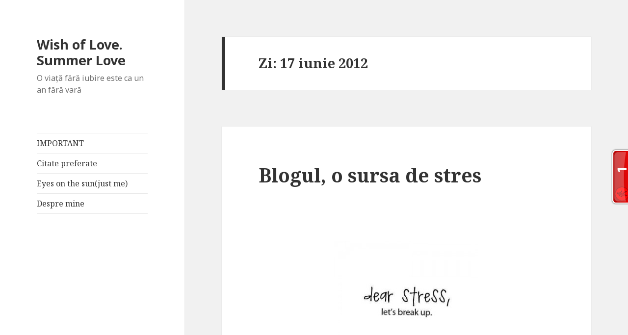

--- FILE ---
content_type: text/html; charset=UTF-8
request_url: https://www.summerday.ro/2012/06/17/
body_size: 9525
content:



<!DOCTYPE html>
<html lang="ro-RO" class="no-js">
<head>
	<meta charset="UTF-8">
	<meta name="viewport" content="width=device-width">
	<link rel="profile" href="http://gmpg.org/xfn/11">
	<link rel="pingback" href="https://www.summerday.ro/xmlrpc.php">
	<!--[if lt IE 9]>
	<script src="https://www.summerday.ro/wp-content/themes/twentyfifteen/js/html5.js"></script>
	<![endif]-->
	<script>(function(html){html.className = html.className.replace(/\bno-js\b/,'js')})(document.documentElement);</script>
<title>iunie 17, 2012 &#8211; Wish of Love. Summer Love</title>

<!-- All in One SEO Pack 2.3.9.1 by Michael Torbert of Semper Fi Web Design[-1,-1] -->
<meta name="keywords"  content="adevaratii eroi,bani din blogging,canicula in bucuresti,capricorn lent si comod,cum va fi vremea saptamana viitoare,impresie proasta,in culmea disperarii,pluginuri pentru wordpress,ultima mea speranta,widgeturi pentru blog" />
<meta name="robots" content="noindex,follow" />

<link rel="canonical" href="https://www.summerday.ro/2012/06/17/" />
<!-- /all in one seo pack -->
<link rel='dns-prefetch' href='//fonts.googleapis.com' />
<link rel='dns-prefetch' href='//s.w.org' />
<link rel="alternate" type="application/rss+xml" title="Wish of Love. Summer Love &raquo; Flux" href="https://www.summerday.ro/feed/" />
<link rel="alternate" type="application/rss+xml" title="Wish of Love. Summer Love &raquo; Flux comentarii" href="https://www.summerday.ro/comments/feed/" />
		<script type="text/javascript">
			window._wpemojiSettings = {"baseUrl":"https:\/\/s.w.org\/images\/core\/emoji\/2\/72x72\/","ext":".png","svgUrl":"https:\/\/s.w.org\/images\/core\/emoji\/2\/svg\/","svgExt":".svg","source":{"concatemoji":"https:\/\/www.summerday.ro\/wp-includes\/js\/wp-emoji-release.min.js?ver=4.6.29"}};
			!function(e,o,t){var a,n,r;function i(e){var t=o.createElement("script");t.src=e,t.type="text/javascript",o.getElementsByTagName("head")[0].appendChild(t)}for(r=Array("simple","flag","unicode8","diversity","unicode9"),t.supports={everything:!0,everythingExceptFlag:!0},n=0;n<r.length;n++)t.supports[r[n]]=function(e){var t,a,n=o.createElement("canvas"),r=n.getContext&&n.getContext("2d"),i=String.fromCharCode;if(!r||!r.fillText)return!1;switch(r.textBaseline="top",r.font="600 32px Arial",e){case"flag":return(r.fillText(i(55356,56806,55356,56826),0,0),n.toDataURL().length<3e3)?!1:(r.clearRect(0,0,n.width,n.height),r.fillText(i(55356,57331,65039,8205,55356,57096),0,0),a=n.toDataURL(),r.clearRect(0,0,n.width,n.height),r.fillText(i(55356,57331,55356,57096),0,0),a!==n.toDataURL());case"diversity":return r.fillText(i(55356,57221),0,0),a=(t=r.getImageData(16,16,1,1).data)[0]+","+t[1]+","+t[2]+","+t[3],r.fillText(i(55356,57221,55356,57343),0,0),a!=(t=r.getImageData(16,16,1,1).data)[0]+","+t[1]+","+t[2]+","+t[3];case"simple":return r.fillText(i(55357,56835),0,0),0!==r.getImageData(16,16,1,1).data[0];case"unicode8":return r.fillText(i(55356,57135),0,0),0!==r.getImageData(16,16,1,1).data[0];case"unicode9":return r.fillText(i(55358,56631),0,0),0!==r.getImageData(16,16,1,1).data[0]}return!1}(r[n]),t.supports.everything=t.supports.everything&&t.supports[r[n]],"flag"!==r[n]&&(t.supports.everythingExceptFlag=t.supports.everythingExceptFlag&&t.supports[r[n]]);t.supports.everythingExceptFlag=t.supports.everythingExceptFlag&&!t.supports.flag,t.DOMReady=!1,t.readyCallback=function(){t.DOMReady=!0},t.supports.everything||(a=function(){t.readyCallback()},o.addEventListener?(o.addEventListener("DOMContentLoaded",a,!1),e.addEventListener("load",a,!1)):(e.attachEvent("onload",a),o.attachEvent("onreadystatechange",function(){"complete"===o.readyState&&t.readyCallback()})),(a=t.source||{}).concatemoji?i(a.concatemoji):a.wpemoji&&a.twemoji&&(i(a.twemoji),i(a.wpemoji)))}(window,document,window._wpemojiSettings);
		</script>
		<style type="text/css">
img.wp-smiley,
img.emoji {
	display: inline !important;
	border: none !important;
	box-shadow: none !important;
	height: 1em !important;
	width: 1em !important;
	margin: 0 .07em !important;
	vertical-align: -0.1em !important;
	background: none !important;
	padding: 0 !important;
}
</style>
<link rel='stylesheet' id='recent-comments-with-gravatar-css'  href='https://www.summerday.ro/wp-content/plugins/recent-comments-with-gravatar/style.css?ver=1.1' type='text/css' media='all' />
<link rel='stylesheet' id='wp-polls-css'  href='https://www.summerday.ro/wp-content/plugins/wp-polls/polls-css.css?ver=2.73.7' type='text/css' media='all' />
<style id='wp-polls-inline-css' type='text/css'>
.wp-polls .pollbar {
	margin: 1px;
	font-size: 6px;
	line-height: 8px;
	height: 8px;
	background-image: url('https://www.summerday.ro/wp-content/plugins/wp-polls/images/default/pollbg.gif');
	border: 1px solid #c8c8c8;
}

</style>
<link rel='stylesheet' id='twentyfifteen-fonts-css'  href='https://fonts.googleapis.com/css?family=Noto+Sans%3A400italic%2C700italic%2C400%2C700%7CNoto+Serif%3A400italic%2C700italic%2C400%2C700%7CInconsolata%3A400%2C700&#038;subset=latin%2Clatin-ext' type='text/css' media='all' />
<link rel='stylesheet' id='genericons-css'  href='https://www.summerday.ro/wp-content/themes/twentyfifteen/genericons/genericons.css?ver=3.2' type='text/css' media='all' />
<link rel='stylesheet' id='twentyfifteen-style-css'  href='https://www.summerday.ro/wp-content/themes/twentyfifteen/style.css?ver=4.6.29' type='text/css' media='all' />
<!--[if lt IE 9]>
<link rel='stylesheet' id='twentyfifteen-ie-css'  href='https://www.summerday.ro/wp-content/themes/twentyfifteen/css/ie.css?ver=20141010' type='text/css' media='all' />
<![endif]-->
<!--[if lt IE 8]>
<link rel='stylesheet' id='twentyfifteen-ie7-css'  href='https://www.summerday.ro/wp-content/themes/twentyfifteen/css/ie7.css?ver=20141010' type='text/css' media='all' />
<![endif]-->
<link rel='stylesheet' id='A2A_SHARE_SAVE-css'  href='https://www.summerday.ro/wp-content/plugins/add-to-any/addtoany.min.css?ver=1.14' type='text/css' media='all' />
<!-- This site uses the Google Analytics by MonsterInsights plugin v6.2.0 - Using Analytics tracking - https://www.monsterinsights.com/ -->
<script type="text/javascript" data-cfasync="false">
	/* Function to detect opted out users */
	function __gaTrackerIsOptedOut() {
		return document.cookie.indexOf(disableStr + '=true') > -1;
	}

	/* Disable tracking if the opt-out cookie exists. */
	var disableStr = 'ga-disable-UA-34488555-1';
	if ( __gaTrackerIsOptedOut() ) {
		window[disableStr] = true;
	}

	/* Opt-out function */
	function __gaTrackerOptout() {
	  document.cookie = disableStr + '=true; expires=Thu, 31 Dec 2099 23:59:59 UTC; path=/';
	  window[disableStr] = true;
	}

	(function(i,s,o,g,r,a,m){i['GoogleAnalyticsObject']=r;i[r]=i[r]||function(){
		(i[r].q=i[r].q||[]).push(arguments)},i[r].l=1*new Date();a=s.createElement(o),
		m=s.getElementsByTagName(o)[0];a.async=1;a.src=g;m.parentNode.insertBefore(a,m)
	})(window,document,'script','//www.google-analytics.com/analytics.js','__gaTracker');

	__gaTracker('create', 'UA-34488555-1', 'auto');
	__gaTracker('set', 'forceSSL', true);
	__gaTracker('send','pageview');
</script>
<!-- / Google Analytics by MonsterInsights -->
<script type='text/javascript' src='https://www.summerday.ro/wp-includes/js/jquery/jquery.js?ver=1.12.4'></script>
<script type='text/javascript' src='https://www.summerday.ro/wp-includes/js/jquery/jquery-migrate.min.js?ver=1.4.1'></script>
<script type='text/javascript' src='https://www.summerday.ro/wp-content/plugins/add-to-any/addtoany.min.js?ver=1.0'></script>
<link rel='https://api.w.org/' href='https://www.summerday.ro/wp-json/' />
<link rel="EditURI" type="application/rsd+xml" title="RSD" href="https://www.summerday.ro/xmlrpc.php?rsd" />
<link rel="wlwmanifest" type="application/wlwmanifest+xml" href="https://www.summerday.ro/wp-includes/wlwmanifest.xml" /> 
<meta name="generator" content="WordPress 4.6.29" />

<script type="text/javascript">
var a2a_config=a2a_config||{};a2a_config.callbacks=a2a_config.callbacks||[];a2a_config.templates=a2a_config.templates||{};a2a_localize = {
	Share: "Partajează",
	Save: "Salvează",
	Subscribe: "Abonare",
	Email: "Email",
	Bookmark: "Semn de carte",
	ShowAll: "Arată tot",
	ShowLess: "Arată mai puțin",
	FindServices: "găseşte serviciu/i",
	FindAnyServiceToAddTo: "găseşte instantaneu orice serviciu de adăugat la",
	PoweredBy: "Propulsat de",
	ShareViaEmail: "Partajat via email",
	SubscribeViaEmail: "Abonare via email",
	BookmarkInYourBrowser: "pune semn în browserul tău",
	BookmarkInstructions: "Apasă Ctrl+D sau \u2318+D pentru a pune un semn de carte paginii",
	AddToYourFavorites: "adaugă la pagini favorite",
	SendFromWebOrProgram: "Trimis de la orice adresă de email sau program de email",
	EmailProgram: "Program de email",
	More: "Mai mult&#8230;"
};

</script>
<script type="text/javascript" src="https://static.addtoany.com/menu/page.js" async="async"></script>
	<link rel="stylesheet" href="https://www.summerday.ro/wp-content/plugins/shutter-reloaded/shutter-reloaded.css?ver=2.4" type="text/css" media="screen" />
	<style type='text/css'>
div#shNavBar a {color: #;}
div#shNavBar {background-color:#;}
div#shNavBar {color:#;}
div#shShutter{background-color:#;opacity:0;filter:alpha(opacity=);}
div#shDisplay div#shTitle {color:#;}
</style>

<link rel="stylesheet" href="https://www.summerday.ro/wp-content/plugins/wassup/css/wassup-widget.css?ver=1.9.4" type="text/css" />	<style type="text/css">#erc{padding:0;margin:0;list-style:none !important;} #erc img{padding:0;margin:3px;float:left;}</style>

<script type="text/javascript">
//<![CDATA[
function wassup_get_screenres(){
	var screen_res = screen.width + " x " + screen.height;
	if(screen_res==" x ") screen_res=window.screen.width+" x "+window.screen.height;
	if(screen_res==" x ") screen_res=screen.availWidth+" x "+screen.availHeight;
	if (screen_res!=" x "){document.cookie = "wassup_screen_res254457eaf2c22fedb2cf18be986a96e7=" + encodeURIComponent(screen_res)+ "; path=/; domain=" + document.domain;}
}
wassup_get_screenres();
//]]>
</script></head>

<body class="archive date">
<div id="page" class="hfeed site">
	<a class="skip-link screen-reader-text" href="#content">Sari la conținut</a>

	<div id="sidebar" class="sidebar">
		<header id="masthead" class="site-header" role="banner">
			<div class="site-branding">
										<p class="site-title"><a href="https://www.summerday.ro/" rel="home">Wish of Love. Summer Love</a></p>
											<p class="site-description">O viaţă fără iubire este ca un an fără vară</p>
									<button class="secondary-toggle">Meniu și widget-uri</button>
			</div><!-- .site-branding -->
		</header><!-- .site-header -->

			<div id="secondary" class="secondary">

					<nav id="site-navigation" class="main-navigation" role="navigation">
				<div class="menu-1-container"><ul id="menu-1" class="nav-menu"><li id="menu-item-25265" class="menu-item menu-item-type-post_type menu-item-object-page current_page_parent menu-item-25265"><a href="https://www.summerday.ro/important/">IMPORTANT</a></li>
<li id="menu-item-25266" class="menu-item menu-item-type-post_type menu-item-object-page menu-item-25266"><a href="https://www.summerday.ro/citatele-mele-2/">Citate preferate</a></li>
<li id="menu-item-25267" class="menu-item menu-item-type-post_type menu-item-object-page menu-item-25267"><a href="https://www.summerday.ro/eyes-on-the-sun/">Eyes on the sun(just me)</a></li>
<li id="menu-item-25268" class="menu-item menu-item-type-post_type menu-item-object-page menu-item-25268"><a href="https://www.summerday.ro/despre-mine/">Despre mine</a></li>
</ul></div>			</nav><!-- .main-navigation -->
		
		
					<div id="widget-area" class="widget-area" role="complementary">
				<aside id="facebook-like-box" class="widget widget_flb"><h2 class="widget-title"></h2><iframe src="http://www.facebook.com/plugins/fan.php?id=158761204169082&amp;width=200&amp;connections=8&amp;stream=false&amp;header=false&amp;locale=ro_RO" scrolling="no" frameborder="0" allowTransparency="true" style="border:none; overflow:hidden; width:200px; height:250px"></iframe></aside><aside id="extended-recent-comments-3" class="widget widget_erc"><h2 class="widget-title">Recent Comments</h2><ul id="erc"><li class="erc-comment"><img alt='' src='https://secure.gravatar.com/avatar/?s=96&#038;d=identicon&#038;r=g' srcset='https://secure.gravatar.com/avatar/?s=96&amp;d=identicon&amp;r=g 2x' class='avatar avatar-96 photo avatar-default' height='96' width='96' /> <a href='http://andreeagrecu.ro/personal/micile-mele-secrete/' rel='external nofollow' class='url'>Micile mele secrete</a> on <a href="https://www.summerday.ro/2011/03/23/iubesc/#comment-211152">Iubesc</a><br style="clear:both;height:0;margin:0;padding:0;" /></li><li class="erc-comment"><img alt='' src='https://secure.gravatar.com/avatar/?s=96&#038;d=identicon&#038;r=g' srcset='https://secure.gravatar.com/avatar/?s=96&amp;d=identicon&amp;r=g 2x' class='avatar avatar-96 photo avatar-default' height='96' width='96' /> <a href='https://danielbotea.ro/2012/11/vineri-recomandam-articole-16nov.html' rel='external nofollow' class='url'>Vineri recomandam articole 16Nov, adica de toamna si de bonton</a> on <a href="https://www.summerday.ro/2012/11/14/toamna-rustica-romaneasca/#comment-210286">Toamna rustica romaneasca</a><br style="clear:both;height:0;margin:0;padding:0;" /></li><li class="erc-comment"><img alt='' src='https://secure.gravatar.com/avatar/41661b35f3e4e93e42922e3d6799f8a3?s=96&#038;d=identicon&#038;r=g' srcset='https://secure.gravatar.com/avatar/41661b35f3e4e93e42922e3d6799f8a3?s=96&amp;d=identicon&amp;r=g 2x' class='avatar avatar-96 photo' height='96' width='96' /> <a href='https://krmenslife.blogspot.ro/' rel='external nofollow' class='url'>coco</a> on <a href="https://www.summerday.ro/2017/08/14/prima-mea-poveste/#comment-206368">Prima mea poveste</a><br style="clear:both;height:0;margin:0;padding:0;" /></li><li class="erc-comment"><img alt='' src='https://secure.gravatar.com/avatar/?s=96&#038;d=identicon&#038;r=g' srcset='https://secure.gravatar.com/avatar/?s=96&amp;d=identicon&amp;r=g 2x' class='avatar avatar-96 photo avatar-default' height='96' width='96' /> <a href='https://www.iote.ro/articole-interesante-citit-bloguri-39/' rel='external nofollow' class='url'>Articole interesante de citit pe bloguri #39 | Iote Blog</a> on <a href="https://www.summerday.ro/2017/02/10/viata-de-ocnas/#comment-205863">Viață de ocnaș</a><br style="clear:both;height:0;margin:0;padding:0;" /></li><li class="erc-comment"><img alt='' src='https://secure.gravatar.com/avatar/098192d96412d7867e9562fd950bfbe1?s=96&#038;d=identicon&#038;r=g' srcset='https://secure.gravatar.com/avatar/098192d96412d7867e9562fd950bfbe1?s=96&amp;d=identicon&amp;r=g 2x' class='avatar avatar-96 photo' height='96' width='96' /> <a href='http://www.summerday.ro' rel='external nofollow' class='url'>Nice</a> on <a href="https://www.summerday.ro/2017/08/14/prima-mea-poveste/#comment-204310">Prima mea poveste</a><br style="clear:both;height:0;margin:0;padding:0;" /></li></ul></aside><script type="text/javascript" src="http://feedjit.com/serve/?wid=79bd84665828e9f4&amp;pid=0&amp;proid=0&amp;vv=955&amp;dd=&amp;bc=FFFFFF&amp;tc=000000&amp;brd1=012B6B&amp;lnk=135D9E&amp;hc=FFFFFF&amp;hfc=2853A8&amp;btn=C99700&amp;ww=160&amp;tft=3"></script><noscript><a href="http://feedjit.com/">Feedjit Live Traffic Feed</a></noscript><aside id="linkcat-2" class="widget widget_links"><h2 class="widget-title">Blogroll</h2>
	<ul class='xoxo blogroll'>
<li><a href="http://www.adapavel.wordpress.com">Ada Pavel</a></li>
<li><a href="http://aliceee-traveler.blogspot.com/">Aliceee</a></li>
<li><a href="http://inproba.ro/">Anda</a></li>
<li><a href="http://ubereuch.blogspot.ro/">Centurion</a></li>
<li><a href="http://mmnemosyne.wordpress.com/">Colorbliss</a></li>
<li><a href="http://dragosteoarba.blogspot.ro/">Elly</a></li>
<li><a href="http://www.ellafairytale.ro/">Fairytale</a></li>
<li><a href="http://www.blogul-larisei.com/">Larisa</a></li>
<li><a href="http://kidlilly.wordpress.com/">Lilly</a></li>
<li><a href="http://zambeteindar.blogspot.ro/">Marin</a></li>
<li><a href="http://aboutwomenandnotonly.blogspot.ro/">Mihaela</a></li>
<li><a href="http://www.mihaelaanghel.com/">Mihaela Anghel</a></li>
<li><a href="http://oovi.wordpress.com/">Ovi</a></li>
<li><a href="http://pato.ro/">Pato</a></li>
<li><a href="http://gray-fields.blogspot.com/">Silvia</a></li>
<li><a href="https://philemonos.wordpress.com/">Tury</a></li>
<li><a href="http://vienela.ro/">Vienela</a></li>

	</ul>
</aside>
<aside id="archives-3" class="widget widget_archive"><h2 class="widget-title">Arhive</h2>		<label class="screen-reader-text" for="archives-dropdown-3">Arhive</label>
		<select id="archives-dropdown-3" name="archive-dropdown" onchange='document.location.href=this.options[this.selectedIndex].value;'>
			
			<option value="">Selectează o lună</option>
				<option value='https://www.summerday.ro/2017/08/'> august 2017 </option>
	<option value='https://www.summerday.ro/2017/03/'> martie 2017 </option>
	<option value='https://www.summerday.ro/2017/02/'> februarie 2017 </option>
	<option value='https://www.summerday.ro/2016/11/'> noiembrie 2016 </option>
	<option value='https://www.summerday.ro/2016/10/'> octombrie 2016 </option>
	<option value='https://www.summerday.ro/2016/09/'> septembrie 2016 </option>
	<option value='https://www.summerday.ro/2016/08/'> august 2016 </option>
	<option value='https://www.summerday.ro/2016/07/'> iulie 2016 </option>
	<option value='https://www.summerday.ro/2016/06/'> iunie 2016 </option>
	<option value='https://www.summerday.ro/2016/05/'> mai 2016 </option>
	<option value='https://www.summerday.ro/2016/03/'> martie 2016 </option>
	<option value='https://www.summerday.ro/2016/02/'> februarie 2016 </option>
	<option value='https://www.summerday.ro/2016/01/'> ianuarie 2016 </option>
	<option value='https://www.summerday.ro/2015/12/'> decembrie 2015 </option>
	<option value='https://www.summerday.ro/2015/11/'> noiembrie 2015 </option>
	<option value='https://www.summerday.ro/2015/10/'> octombrie 2015 </option>
	<option value='https://www.summerday.ro/2015/09/'> septembrie 2015 </option>
	<option value='https://www.summerday.ro/2015/08/'> august 2015 </option>
	<option value='https://www.summerday.ro/2015/07/'> iulie 2015 </option>
	<option value='https://www.summerday.ro/2015/06/'> iunie 2015 </option>
	<option value='https://www.summerday.ro/2015/05/'> mai 2015 </option>
	<option value='https://www.summerday.ro/2015/04/'> aprilie 2015 </option>
	<option value='https://www.summerday.ro/2015/03/'> martie 2015 </option>
	<option value='https://www.summerday.ro/2015/02/'> februarie 2015 </option>
	<option value='https://www.summerday.ro/2015/01/'> ianuarie 2015 </option>
	<option value='https://www.summerday.ro/2014/12/'> decembrie 2014 </option>
	<option value='https://www.summerday.ro/2014/11/'> noiembrie 2014 </option>
	<option value='https://www.summerday.ro/2014/10/'> octombrie 2014 </option>
	<option value='https://www.summerday.ro/2014/09/'> septembrie 2014 </option>
	<option value='https://www.summerday.ro/2014/08/'> august 2014 </option>
	<option value='https://www.summerday.ro/2014/07/'> iulie 2014 </option>
	<option value='https://www.summerday.ro/2014/06/'> iunie 2014 </option>
	<option value='https://www.summerday.ro/2014/05/'> mai 2014 </option>
	<option value='https://www.summerday.ro/2014/04/'> aprilie 2014 </option>
	<option value='https://www.summerday.ro/2014/03/'> martie 2014 </option>
	<option value='https://www.summerday.ro/2014/02/'> februarie 2014 </option>
	<option value='https://www.summerday.ro/2014/01/'> ianuarie 2014 </option>
	<option value='https://www.summerday.ro/2013/12/'> decembrie 2013 </option>
	<option value='https://www.summerday.ro/2013/11/'> noiembrie 2013 </option>
	<option value='https://www.summerday.ro/2013/10/'> octombrie 2013 </option>
	<option value='https://www.summerday.ro/2013/09/'> septembrie 2013 </option>
	<option value='https://www.summerday.ro/2013/08/'> august 2013 </option>
	<option value='https://www.summerday.ro/2013/07/'> iulie 2013 </option>
	<option value='https://www.summerday.ro/2013/06/'> iunie 2013 </option>
	<option value='https://www.summerday.ro/2013/05/'> mai 2013 </option>
	<option value='https://www.summerday.ro/2013/04/'> aprilie 2013 </option>
	<option value='https://www.summerday.ro/2013/03/'> martie 2013 </option>
	<option value='https://www.summerday.ro/2013/02/'> februarie 2013 </option>
	<option value='https://www.summerday.ro/2013/01/'> ianuarie 2013 </option>
	<option value='https://www.summerday.ro/2012/12/'> decembrie 2012 </option>
	<option value='https://www.summerday.ro/2012/11/'> noiembrie 2012 </option>
	<option value='https://www.summerday.ro/2012/10/'> octombrie 2012 </option>
	<option value='https://www.summerday.ro/2012/09/'> septembrie 2012 </option>
	<option value='https://www.summerday.ro/2012/08/'> august 2012 </option>
	<option value='https://www.summerday.ro/2012/07/'> iulie 2012 </option>
	<option value='https://www.summerday.ro/2012/06/'> iunie 2012 </option>
	<option value='https://www.summerday.ro/2012/05/'> mai 2012 </option>
	<option value='https://www.summerday.ro/2012/04/'> aprilie 2012 </option>
	<option value='https://www.summerday.ro/2012/03/'> martie 2012 </option>
	<option value='https://www.summerday.ro/2012/02/'> februarie 2012 </option>
	<option value='https://www.summerday.ro/2012/01/'> ianuarie 2012 </option>
	<option value='https://www.summerday.ro/2011/12/'> decembrie 2011 </option>
	<option value='https://www.summerday.ro/2011/11/'> noiembrie 2011 </option>
	<option value='https://www.summerday.ro/2011/10/'> octombrie 2011 </option>
	<option value='https://www.summerday.ro/2011/09/'> septembrie 2011 </option>
	<option value='https://www.summerday.ro/2011/08/'> august 2011 </option>
	<option value='https://www.summerday.ro/2011/07/'> iulie 2011 </option>
	<option value='https://www.summerday.ro/2011/06/'> iunie 2011 </option>
	<option value='https://www.summerday.ro/2011/05/'> mai 2011 </option>
	<option value='https://www.summerday.ro/2011/04/'> aprilie 2011 </option>
	<option value='https://www.summerday.ro/2011/03/'> martie 2011 </option>
	<option value='https://www.summerday.ro/2011/02/'> februarie 2011 </option>
	<option value='https://www.summerday.ro/2011/01/'> ianuarie 2011 </option>
	<option value='https://www.summerday.ro/2010/12/'> decembrie 2010 </option>
	<option value='https://www.summerday.ro/2010/11/'> noiembrie 2010 </option>
	<option value='https://www.summerday.ro/2010/10/'> octombrie 2010 </option>
	<option value='https://www.summerday.ro/2010/09/'> septembrie 2010 </option>
	<option value='https://www.summerday.ro/2010/08/'> august 2010 </option>
	<option value='https://www.summerday.ro/2010/07/'> iulie 2010 </option>
	<option value='https://www.summerday.ro/2010/06/'> iunie 2010 </option>
	<option value='https://www.summerday.ro/2010/05/'> mai 2010 </option>
	<option value='https://www.summerday.ro/2010/04/'> aprilie 2010 </option>
	<option value='https://www.summerday.ro/2010/03/'> martie 2010 </option>
	<option value='https://www.summerday.ro/2010/02/'> februarie 2010 </option>
	<option value='https://www.summerday.ro/2009/12/'> decembrie 2009 </option>
	<option value='https://www.summerday.ro/2009/11/'> noiembrie 2009 </option>
	<option value='https://www.summerday.ro/2009/10/'> octombrie 2009 </option>
	<option value='https://www.summerday.ro/2009/09/'> septembrie 2009 </option>

		</select>
		</aside><aside id="calendar-2" class="widget widget_calendar"><div id="calendar_wrap" class="calendar_wrap"><table id="wp-calendar">
	<caption>iunie, 2012</caption>
	<thead>
	<tr>
		<th scope="col" title="luni">L</th>
		<th scope="col" title="marți">Ma</th>
		<th scope="col" title="miercuri">Mi</th>
		<th scope="col" title="joi">J</th>
		<th scope="col" title="vineri">V</th>
		<th scope="col" title="sâmbătă">S</th>
		<th scope="col" title="duminică">D</th>
	</tr>
	</thead>

	<tfoot>
	<tr>
		<td colspan="3" id="prev"><a href="https://www.summerday.ro/2012/05/">&laquo; Mai</a></td>
		<td class="pad">&nbsp;</td>
		<td colspan="3" id="next"><a href="https://www.summerday.ro/2012/07/">Iul &raquo;</a></td>
	</tr>
	</tfoot>

	<tbody>
	<tr>
		<td colspan="4" class="pad">&nbsp;</td><td><a href="https://www.summerday.ro/2012/06/01/" aria-label="Articole publicate în 1 June 2012">1</a></td><td>2</td><td><a href="https://www.summerday.ro/2012/06/03/" aria-label="Articole publicate în 3 June 2012">3</a></td>
	</tr>
	<tr>
		<td>4</td><td><a href="https://www.summerday.ro/2012/06/05/" aria-label="Articole publicate în 5 June 2012">5</a></td><td>6</td><td><a href="https://www.summerday.ro/2012/06/07/" aria-label="Articole publicate în 7 June 2012">7</a></td><td>8</td><td><a href="https://www.summerday.ro/2012/06/09/" aria-label="Articole publicate în 9 June 2012">9</a></td><td>10</td>
	</tr>
	<tr>
		<td>11</td><td><a href="https://www.summerday.ro/2012/06/12/" aria-label="Articole publicate în 12 June 2012">12</a></td><td>13</td><td><a href="https://www.summerday.ro/2012/06/14/" aria-label="Articole publicate în 14 June 2012">14</a></td><td>15</td><td>16</td><td><a href="https://www.summerday.ro/2012/06/17/" aria-label="Articole publicate în 17 June 2012">17</a></td>
	</tr>
	<tr>
		<td>18</td><td><a href="https://www.summerday.ro/2012/06/19/" aria-label="Articole publicate în 19 June 2012">19</a></td><td>20</td><td><a href="https://www.summerday.ro/2012/06/21/" aria-label="Articole publicate în 21 June 2012">21</a></td><td>22</td><td>23</td><td><a href="https://www.summerday.ro/2012/06/24/" aria-label="Articole publicate în 24 June 2012">24</a></td>
	</tr>
	<tr>
		<td>25</td><td>26</td><td><a href="https://www.summerday.ro/2012/06/27/" aria-label="Articole publicate în 27 June 2012">27</a></td><td>28</td><td><a href="https://www.summerday.ro/2012/06/29/" aria-label="Articole publicate în 29 June 2012">29</a></td><td>30</td>
		<td class="pad" colspan="1">&nbsp;</td>
	</tr>
	</tbody>
	</table></div></aside><aside id="text-4" class="widget widget_text">			<div class="textwidget"><script id="_wausii">var _wau = _wau || [];
_wau.push(["tab", "lln6mjb0b5ha", "sii", "right-middle"]);
(function() {var s=document.createElement("script"); s.async=true;
s.src="//widgets.amung.us/tab.js";
document.getElementsByTagName("head")[0].appendChild(s);
})();</script></div>
		</aside>			</div><!-- .widget-area -->
		
	</div><!-- .secondary -->

	</div><!-- .sidebar -->

	<div id="content" class="site-content">

	<section id="primary" class="content-area">
		<main id="main" class="site-main" role="main">

		
			<header class="page-header">
				<h1 class="page-title">Zi: 17 iunie 2012</h1>			</header><!-- .page-header -->

			
<article id="post-13494" class="post-13494 post type-post status-publish format-standard hentry category-blogosferice tag-adevaratii-eroi tag-bani-din-blogging tag-canicula-in-bucuresti tag-capricorn-lent-si-comod tag-cum-va-fi-vremea-saptamana-viitoare tag-impresie-proasta tag-in-culmea-disperarii tag-pluginuri-pentru-wordpress tag-ultima-mea-speranta tag-widgeturi-pentru-blog">
	
	<header class="entry-header">
		<h2 class="entry-title"><a href="https://www.summerday.ro/2012/06/17/blogul-o-sursa-de-stres/" rel="bookmark">Blogul, o sursa de stres</a></h2>	</header><!-- .entry-header -->

	<div class="entry-content">
		<p>&nbsp;</p>
<p><a href="http://www.summerday.ro/wp-content/uploads/2012/06/stress-300x2401.jpg"><img class="aligncenter size-full wp-image-13533" title="stres" src="http://www.summerday.ro/wp-content/uploads/2012/06/stress-300x2401.jpg" alt="" width="294" height="227" /></a></p>
<p>Mi-am petrecut intreaga sambata stergand mai bine de jumatate din pozele de pe acest blog.</p>
<p>In urma cu ceva timp, cand am constientizat eu cat de greu se incarca site-ul, am pus mana pe telefon si i-am sunat pe cei de la host. Baiatul de la celalalt capat al firului mi-a declarat ca problema trebuie sa fie de la widgeturile mele, Live feed si Visitors. O data cauza identificata, am purces la treaba. Cum in urma eliminarii celor doua nu am observat nicio imbunatatire a timpului de incarcare,  m-am gandit ca hiba trebuie cautata in alta parte. Asa am ajuns sa umblu la cele mai indragite pluginuri: edit comment si top contributors. Am scapat rapid si de ele si stupoare: nicio ameliorare, blogului meu ii lua tot o eternitate sa se incarce. In cele din urma cineva mi-a sugerat ca problema ar fi numarul mare de poze de pe site. Era ultima mea speranta. Am sters azi cca 1000 de imagini fara niciun rezultat notabil. <strong>Sunt in culmea disperarii, iar voi sunteti adevarati eroi ca aveti rabdare sa asteptati pana cand indaratnicul meu de blog binevoieste sa se deschida.</strong></p>
<p><strong>O fi de la emoticoane? :silly: Sa le dezinstalez si pe ele?</strong></p>
<p>Daca ar fi doar incarcatul blogului ar fi bine, <strong>dar parca si mai mult ma streseaza  <a href="https://www.summerday.ro/2012/06/17/blogul-o-sursa-de-stres/#more-13494" class="more-link">Continuă să citești <span class="screen-reader-text">Blogul, o sursa de stres</span></a></strong></p>
<div class="addtoany_share_save_container addtoany_content_bottom"><div class="a2a_kit a2a_kit_size_32 addtoany_list" data-a2a-url="https://www.summerday.ro/2012/06/17/blogul-o-sursa-de-stres/" data-a2a-title="Blogul, o sursa de stres"><a href="https://www.addtoany.com/share" onclick="__gaTracker('send', 'event', 'outbound-article', 'https://www.addtoany.com/share', '');" class="a2a_dd addtoany_share_save"><img src="https://static.addtoany.com/buttons/share_save_171_16.png" alt="Share"></a></div></div>	</div><!-- .entry-content -->

	
	<footer class="entry-footer">
		<span class="posted-on"><span class="screen-reader-text">Publicat pe </span><a href="https://www.summerday.ro/2012/06/17/blogul-o-sursa-de-stres/" rel="bookmark"><time class="entry-date published updated" datetime="2012-06-17T00:59:49+00:00">iunie 17, 2012</time></a></span><span class="cat-links"><span class="screen-reader-text">Categorii </span><a href="https://www.summerday.ro/category/blogosferice/" rel="category tag">Blogosferice</a></span><span class="tags-links"><span class="screen-reader-text">Etichete </span><a href="https://www.summerday.ro/tag/adevaratii-eroi/" rel="tag">adevaratii eroi</a>, <a href="https://www.summerday.ro/tag/bani-din-blogging/" rel="tag">bani din blogging</a>, <a href="https://www.summerday.ro/tag/canicula-in-bucuresti/" rel="tag">canicula in bucuresti</a>, <a href="https://www.summerday.ro/tag/capricorn-lent-si-comod/" rel="tag">capricorn lent si comod</a>, <a href="https://www.summerday.ro/tag/cum-va-fi-vremea-saptamana-viitoare/" rel="tag">cum va fi vremea saptamana viitoare</a>, <a href="https://www.summerday.ro/tag/impresie-proasta/" rel="tag">impresie proasta</a>, <a href="https://www.summerday.ro/tag/in-culmea-disperarii/" rel="tag">in culmea disperarii</a>, <a href="https://www.summerday.ro/tag/pluginuri-pentru-wordpress/" rel="tag">pluginuri pentru wordpress</a>, <a href="https://www.summerday.ro/tag/ultima-mea-speranta/" rel="tag">ultima mea speranta</a>, <a href="https://www.summerday.ro/tag/widgeturi-pentru-blog/" rel="tag">widgeturi pentru blog</a></span><span class="comments-link"><a href="https://www.summerday.ro/2012/06/17/blogul-o-sursa-de-stres/#comments">112 comentarii<span class="screen-reader-text"> pentru Blogul, o sursa de stres</span></a></span>			</footer><!-- .entry-footer -->

</article><!-- #post-## -->

		</main><!-- .site-main -->
	</section><!-- .content-area -->

	<script src="https://www.summerday.ro/wp-content/plugins/shutter-reloaded//shutter-reloaded.js?ver=2.5" type="text/javascript"></script>
	<script type="text/javascript">
	var shutterSettings = {"imgDir":"https:\/\/www.summerday.ro\/wp-content\/plugins\/shutter-reloaded\/\/menu\/","imageCount":false,"FS":false,"textBtns":false,"oneSet":false};
	try{shutterReloaded.init();}catch(e){}	</script>
	
	</div><!-- .site-content -->

	<footer id="colophon" class="site-footer" role="contentinfo">
		<div class="site-info">
						<a href="https://ro.wordpress.org/">Propulsat de WordPress</a>
		</div><!-- .site-info -->
	</footer><!-- .site-footer -->

</div><!-- .site -->


<!-- <p class="small"> WassUp 1.9.4 timestamp: 2026-01-30 12:29:50PM UTC (02:29PM)<br />
If above timestamp is not current time, this page is cached.</p> -->
<script type='text/javascript' src='http://www.summerday.ro/wp-content/plugins/smilies-themer-toolbar/stt-common.js?ver=2.0'></script>
<script type='text/javascript'>
/* <![CDATA[ */
var pollsL10n = {"ajax_url":"https:\/\/www.summerday.ro\/wp-admin\/admin-ajax.php","text_wait":"Your last request is still being processed. Please wait a while ...","text_valid":"Please choose a valid poll answer.","text_multiple":"Maximum number of choices allowed: ","show_loading":"1","show_fading":"1"};
/* ]]> */
</script>
<script type='text/javascript' src='https://www.summerday.ro/wp-content/plugins/wp-polls/polls-js.js?ver=2.73.7'></script>
<script type='text/javascript' src='https://www.summerday.ro/wp-content/themes/twentyfifteen/js/skip-link-focus-fix.js?ver=20141010'></script>
<script type='text/javascript'>
/* <![CDATA[ */
var screenReaderText = {"expand":"<span class=\"screen-reader-text\">extinde meniul copil<\/span>","collapse":"<span class=\"screen-reader-text\">restr\u00e2nge meniul copil<\/span>"};
/* ]]> */
</script>
<script type='text/javascript' src='https://www.summerday.ro/wp-content/themes/twentyfifteen/js/functions.js?ver=20150330'></script>
<script type='text/javascript' src='https://www.summerday.ro/wp-includes/js/wp-embed.min.js?ver=4.6.29'></script>
<script>
jQuery( document ).ready( function($) {
	$('.bawpvc-ajax-counter').each( function( i ) {
		var $id = $(this).data('id');
		var t = this;
		var n = 0;
		$.get('https://www.summerday.ro/wp-admin/admin-ajax.php?action=bawpvc-ajax-counter&p='+$id+'&n='+n, function( html ) {
			$(t).html( html );
		})
	});
});
</script>

</body>
</html>


--- FILE ---
content_type: text/plain
request_url: https://www.google-analytics.com/j/collect?v=1&_v=j102&a=1735168858&t=pageview&_s=1&dl=https%3A%2F%2Fwww.summerday.ro%2F2012%2F06%2F17%2F&ul=en-us%40posix&dt=iunie%2017%2C%202012%20%E2%80%93%20Wish%20of%20Love.%20Summer%20Love&sr=1280x720&vp=1280x720&_u=YEBAAUABCAAAACAAI~&jid=1724401575&gjid=421712433&cid=312716643.1769776192&tid=UA-34488555-1&_gid=1482006611.1769776192&_r=1&_slc=1&z=271986156
body_size: -450
content:
2,cG-RZ6CWB8M3E

--- FILE ---
content_type: application/javascript
request_url: https://t.dtscout.com/pv/?_a=v&_h=summerday.ro&_ss=2hywgmui2e&_pv=1&_ls=0&_u1=1&_u3=1&_cc=us&_pl=d&_cbid=t013&_cb=_dtspv.c
body_size: -284
content:
try{_dtspv.c({"b":"chrome@131"},'t013');}catch(e){}